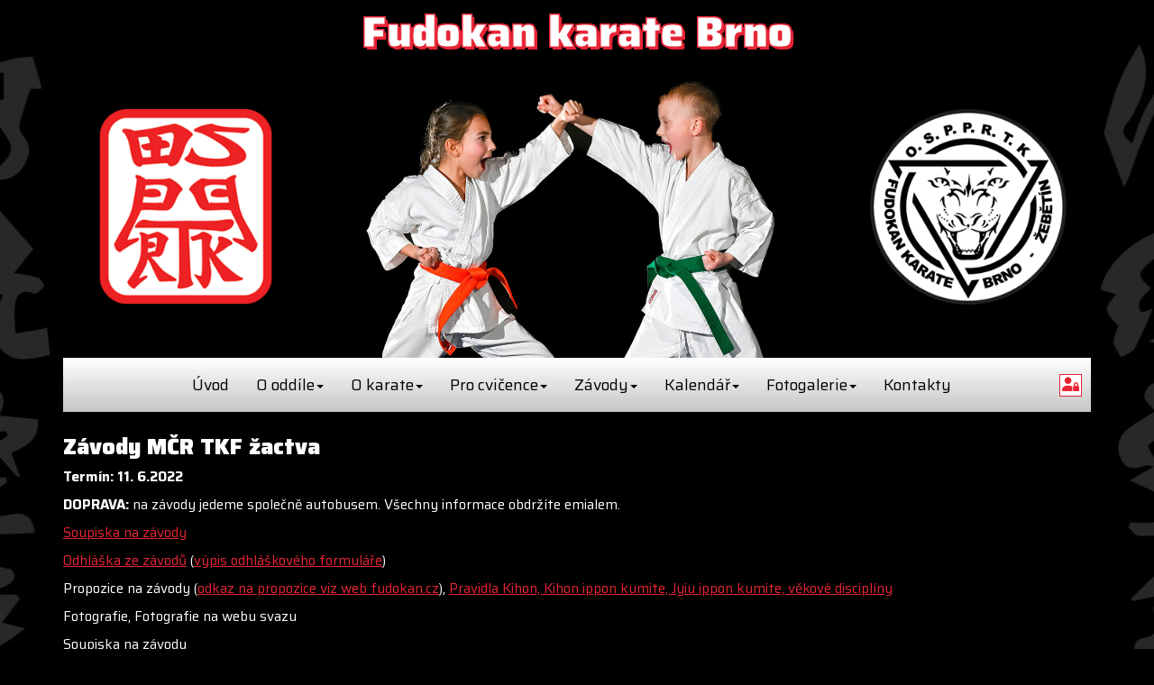

--- FILE ---
content_type: text/html; charset=UTF-8
request_url: https://www.ospprtk.cz/kalendar-2022/zavody-mcr-zactva-tkf-2022/
body_size: 6420
content:
<!DOCTYPE html>
<html lang="cs">
<head>

<meta name="google-site-verification" content="Gy6hWU41vjuF8bnfJrboiBcA8jflP0JnQUjIBM8moSw" />
	<meta charset="utf-8" />
	<meta http-equiv="X-UA-Compatible" content="IE=edge" />
	<meta name="viewport" content="width=device-width, initial-scale=1" />
	<!-- The above 3 meta tags *must* come first in the head; any other head content must come *after* these tags -->
	
	<meta name="Author" content="Občanský spolek pro podporu rozvoje tradičního karate" />
	<meta name="Copyright" content="(c) Občanský spolek pro podporu rozvoje tradičního karate" />
	<meta name="Owner" content="Občanský spolek pro podporu rozvoje tradičního karate" />
	<meta name="Robots" content="all" />
	<meta name="Abstract" content=" " />
	
	<meta name="description" content="Stránky Občanského spolku pro podporu rozvoje tradičního karate a oddílu Fudokan karate Brno." />

	<meta name="keywords" content="karate, Fudokan, Brno, Žebětín, tradiční karate, karate Fudokan" />

	<title>Fudokan karate Brno | Občanský spolek pro podporu tradičního karate | Závody MČR TKF žactva</title>

	<base href="https://www.ospprtk.cz/" />

	<link href="https://www.ospprtk.cz/css/bootstrap.css" rel="stylesheet">
	<link href="https://www.ospprtk.cz/css/jquery.bbslider.css" rel="stylesheet">
	<link href="https://www.ospprtk.cz/css/app.css?v=2.20" rel="stylesheet">
	<link href="https://www.ospprtk.cz/css/app_print.css?v=1.0" rel="stylesheet">
	<link rel="stylesheet" href="https://cdnjs.cloudflare.com/ajax/libs/font-awesome/6.5.1/css/all.min.css">

	<!-- HTML5 shim and Respond.js for IE8 support of HTML5 elements and media queries -->
	<!-- WARNING: Respond.js doesn't work if you view the page via file:// -->
	<!--[if lt IE 9]>
	  <script src="https://oss.maxcdn.com/html5shiv/3.7.2/html5shiv.min.js"></script>
	  <script src="https://oss.maxcdn.com/respond/1.4.2/respond.min.js"></script>
	<![endif]-->	
	
<!--	<link rel="shortcut icon" type="image/x-icon" href="https://www.ospprtk.cz/favicon.ico" />
-->

	<link rel="icon" type="image/png" sizes="192x192"  href="https://www.ospprtk.cz/android-icon-192x192.png">
	<link rel="icon" type="image/png" sizes="32x32" href="https://www.ospprtk.cz/favicon-32x32.png">
	<link rel="icon" type="image/png" sizes="96x96" href="https://www.ospprtk.cz/favicon-96x96.png">
	<link rel="icon" type="image/png" sizes="16x16" href="https://www.ospprtk.cz/favicon-16x16.png">
	

	<link rel="canonical" href="https://www.ospprtk.cz/kalendar-2022/zavody-mcr-zactva-tkf-2022/" />

<!--	<script src="https://www.ospprtk.cz/javascript/core/jquery/jquery-1.4.2.min.js"></script>	-->
	<script src="https://code.jquery.com/jquery-3.3.1.min.js"   integrity="sha256-FgpCb/KJQlLNfOu91ta32o/NMZxltwRo8QtmkMRdAu8="   crossorigin="anonymous"></script>
<!--	<script src="https://www.ospprtk.cz/javascript/slimbox2/slimbox2.js"></script>
	<link rel="stylesheet" href="https://www.ospprtk.cz/css/slimbox2.css" type="text/css" media="screen" />
-->
	<script src="js/bootstrap.min.js"></script>

	<script src="https://www.ospprtk.cz/javascript/core/func.js"></script>
	<script src="https://www.ospprtk.cz/javascript/init.js?root=https://www.ospprtk.cz/"></script>



<script>
(function($){
        $(document).ready(function(){
                $('ul.dropdown-menu [data-toggle=dropdown]').on('click', function(event) {
                        event.preventDefault();
                        event.stopPropagation();
                        $(this).parent().siblings().removeClass('open');
                        $(this).parent().toggleClass('open');
                });

		var
		  images = "#fader > div > img" // image selector
		, interval = 4000           // milliseconds between transitions
		, index = 0                 // starting index
		, count = $(images).length  // image count
		  // the transition loop
		, handle = setInterval(function() {
		    // fade out the current image
		    $(images + ":eq(" + index + ")").fadeOut('slow');
		    // get the next index, or cycle back to 0
		    if (++index === count) index = 0;
		    // fade in the next image
		    $(images + ":eq(" + index + ")").fadeIn('slow');
		  }
		  , interval
		)
		, stop = function(){
		    clearInterval(handle);
		};

        });
})(jQuery);
</script>




<script>
  (function(i,s,o,g,r,a,m){i['GoogleAnalyticsObject']=r;i[r]=i[r]||function(){
  (i[r].q=i[r].q||[]).push(arguments)},i[r].l=1*new Date();a=s.createElement(o),
  m=s.getElementsByTagName(o)[0];a.async=1;a.src=g;m.parentNode.insertBefore(a,m)
  })(window,document,'script','https://www.google-analytics.com/analytics.js','ga');

  ga('create', 'UA-45990619-1', 'auto');
  ga('send', 'pageview');

</script>


</head>
<body>

<!--<div id="fb-root"></div>
<script async defer crossorigin="anonymous" src="https://connect.facebook.net/en_GB/sdk.js#xfbml=1&version=v10.0" nonce="8oS063ah"></script>
-->
<div id="fb-root"></div>
<script async defer crossorigin="anonymous" src="https://connect.facebook.net/cs_CZ/sdk.js#xfbml=1&version=v19.0" nonce="WpgH0Dbq"></script>

<!-- ************************************************************ hlava ************************************************************ -->
<div class="container">
<div class="hlavicka">

			<div class="logo text-center">
				<a href="">
					<!--<img src="img/logo.png" alt="fudokan karate brno" /><span>oddíl tradičního karate</span>-->
				<h1>Fudokan karate Brno</h1>
				</a>
			</div>
<div class="flex-horizontal">
			<div class="logo-znak">
			<img class="znak1 hidden-xs" src="img/znak1.png" alt="znak OSPPRTK"/>
			</div>

			<div id="fader">
				<img src="img/hlavicka1.jpg" alt="Fudokan karate Brno">	<!-- workaround na size divu -->
				<div>
				<img src="img/hlavicka1.jpg" alt="Fudokan karate Brno">
				<img src="img/hlavicka2.jpg" alt="Fudokan karate Brno">
				<img src="img/hlavicka3.jpg" alt="Fudokan karate Brno">
				<img src="img/hlavicka4.jpg" alt="Fudokan karate Brno">
				<img src="img/hlavicka5.jpg" alt="Fudokan karate Brno">
				<img src="img/hlavicka7.jpg" alt="Fudokan karate Brno">
				</div>
			</div><!-- #fader --> 

			<div class="logo-znak">
			<img class="znak2 hidden-xs" src="img/znak2.png" alt="znak FKB"/>
			</div>
</div><!-- flex -->	

			<div class="navigace">
				<nav class="navbar navbar-default">
					<!-- Brand and toggle get grouped for better mobile display -->







<!--	*******	loginform	-->
<script>
function hideLogin() {
	$("#login-icon").toggleClass('active');
    var x = document.getElementById("loginbox");
    if (x.style.display === "none") {
        x.style.display = "block";
    } else {
        x.style.display = "none";
    }
}
</script>

	<!--<img id="login-icon" src="img/login_icon.png" onclick="hideLogin();" alt="ikona prihlaseni">-->
<i id="login-icon" class="fa-solid fa-user-lock" onclick="hideLogin();"></i>
	<div id="loginbox" style="display: none;">
				<form method="post" class="login" action="login">
				<fieldset>
				<!--	<legend>Login</legend>
					<label for="user_email_sidebar">E-mail</label><br> <input type="text" class="text" name="user_email" id="login_email_sidebar" value="" /><br /> -->
					<label for="login_email_sidebar">Jméno</label><br><input class="text" name="user_email" id="login_email_sidebar" value="" />
	
					<label for="login_pass_sidebar">Heslo</label><br><input type="password" class="text" name="user_pass" id="login_pass_sidebar" value="" /><br />
					<input type="submit" value="Login" style="margin-top: 4px;"/><br />
				</fieldset>
			</form>
	</div>
<!--	*******	loginform END	-->












					<div class="navbar-header">
						<button type="button" class="navbar-toggle collapsed" data-toggle="collapse" data-target="#bs-example-navbar-collapse-1" aria-expanded="false">
							<span class="sr-only">Toggle navigation</span>
							<span class="icon-bar"></span>
							<span class="icon-bar"></span>
							<span class="icon-bar"></span>
						</button>
					</div>

					<!-- Collect the nav links, forms, and other content for toggling -->
					<div class="collapse navbar-collapse" id="bs-example-navbar-collapse-1">
						<ul class="nav navbar-nav">
							<li><a rel="bookmark" href="" title="Úvodní strana">Úvod</a></li>
			
			<li class="dropdown"><a class="dropdown-toggle" data-toggle="dropdown" role="button" aria-haspopup="true" aria-expanded="false" rel="bookmark" href="https://www.ospprtk.cz/fudokan-karate-brno/"  title="O oddíle">O oddíle<span class="caret"></span></a><ul class="dropdown-menu"><li><a rel="bookmark" href="https://www.ospprtk.cz/fudokan-karate-brno/" title="Fudokan karate Brno">Fudokan karate Brno</a></li><li><a rel="bookmark" href="https://www.ospprtk.cz/treneri/" title="Trenéři">Trenéři</a></li><li><a rel="bookmark" href="https://www.ospprtk.cz/nase-akce/" title="Naše akce">Naše akce</a></li><li><a rel="bookmark" href="https://www.ospprtk.cz/podporuji-nas/" title="Podporují nás">Podporují nás</a></li><li class="dropdown-submenu"><a  class="dropdown-toggle" data-toggle="dropdown" role="button" aria-haspopup="true" aria-expanded="false rel="bookmark" href="#" title="OSPPRTK">OSPPRTK<span class="caret"></span></a><ul class="dropdown-menu"><li><a rel="bookmark" href="https://www.ospprtk.cz/o-obcanskem-sdruzeni/" title="O spolku">O spolku</a></li><li><a rel="bookmark" href="https://www.ospprtk.cz/stanovy/" title="Stanovy">Stanovy</a></li><li><a rel="bookmark" href="https://www.ospprtk.cz/organy-os/" title="Orgány OS">Orgány OS</a></li></ul></li></ul></li>
<li class="dropdown"><a class="dropdown-toggle" data-toggle="dropdown" role="button" aria-haspopup="true" aria-expanded="false" rel="bookmark" href="https://www.ospprtk.cz/o-karate-obecne/"  title="O karate">O karate<span class="caret"></span></a><ul class="dropdown-menu"><li><a rel="bookmark" href="https://www.ospprtk.cz/o-karate-obecne/" title="O karate obecně">O karate obecně</a></li><li><a rel="bookmark" href="https://www.ospprtk.cz/soutezni-discipliny-tradicniho-karate/" title="Soutěžní disciplíny tradičního karate">Soutěžní disciplíny tradičního karate</a></li></ul></li>
<li class="dropdown"><a class="dropdown-toggle" data-toggle="dropdown" role="button" aria-haspopup="true" aria-expanded="false" rel="bookmark" href="https://app.ospprtk.cz/"  title="Pro cvičence">Pro cvičence<span class="caret"></span></a><ul class="dropdown-menu"><li><a rel="bookmark" href="https://app.ospprtk.cz/" title="Appka">Appka</a></li><li><a rel="bookmark" href="https://www.ospprtk.cz/nabor/" title="Nábor">Nábor</a></li><li><a rel="bookmark" href="https://www.ospprtk.cz/rozpis-treninku/" title="Rozpis tréninků">Rozpis tréninků</a></li><li><a rel="bookmark" href="https://www.ospprtk.cz/soustredeni/" title="Soustředění">Soustředění</a></li><li><a rel="bookmark" href="https://www.ospprtk.cz/zkouskove-rady/" title="Zkouškové řády">Zkouškové řády</a></li><li><a rel="bookmark" href="https://www.ospprtk.cz/techniky/" title="Techniky">Techniky</a></li><li><a rel="bookmark" href="https://www.ospprtk.cz/odkazovnik/" title="Odkazovník">Odkazovník</a></li><li><a rel="bookmark" href="https://www.ospprtk.cz/burza/" title="Burza">Burza</a></li><li><a rel="bookmark" href="https://www.ospprtk.cz/pojisteni/" title="Pojistění">Pojistění</a></li><li><a rel="bookmark" href="https://www.ospprtk.cz/platby/" title="Platby">Platby</a></li><li><a rel="bookmark" href="https://www.ospprtk.cz/vyzvy-treneru/" title="Výzvy trenérů">Výzvy trenérů</a></li></ul></li>
<li class="dropdown"><a class="dropdown-toggle" data-toggle="dropdown" role="button" aria-haspopup="true" aria-expanded="false" rel="bookmark" href="https://www.ospprtk.cz/zavody-2026/"  title="Závody">Závody<span class="caret"></span></a><ul class="dropdown-menu"><li><a rel="bookmark" href="https://www.ospprtk.cz/zavody-2026/" title="Závody 2026">Závody 2026</a></li><li><a rel="bookmark" href="https://www.ospprtk.cz/zavody-2025/" title="Závody 2025">Závody 2025</a></li><li><a rel="bookmark" href="https://www.ospprtk.cz/zavody-2024/" title="Závody 2024">Závody 2024</a></li><li><a rel="bookmark" href="https://www.ospprtk.cz/zavody-2023/" title="Závody 2023">Závody 2023</a></li><li><a rel="bookmark" href="https://www.ospprtk.cz/zavody-2022/" title="Závody 2022">Závody 2022</a></li><li><a rel="bookmark" href="https://www.ospprtk.cz/zavody-2021/" title="Závody 2021">Závody 2021</a></li><li><a rel="bookmark" href="https://www.ospprtk.cz/zavody-2020/" title="Závody 2020">Závody 2020</a></li><li><a rel="bookmark" href="https://www.ospprtk.cz/zavody-2019/" title="Závody 2019">Závody 2019</a></li><li><a rel="bookmark" href="https://www.ospprtk.cz/zavody-2018/" title="Závody 2018">Závody 2018</a></li><li><a rel="bookmark" href="https://www.ospprtk.cz/zavody-2017/" title="Závody 2017">Závody 2017</a></li><li><a rel="bookmark" href="https://www.ospprtk.cz/zavody-2016/" title="Závody 2016">Závody 2016</a></li><li><a rel="bookmark" href="https://www.ospprtk.cz/zavody-2015/" title="Závody 2015">Závody 2015</a></li><li><a rel="bookmark" href="https://www.ospprtk.cz/zavody-2014/" title="Závody 2014">Závody 2014</a></li><li><a rel="bookmark" href="https://www.ospprtk.cz/zavody-2013/" title="Závody 2013">Závody 2013</a></li><li><a rel="bookmark" href="https://www.ospprtk.cz/zavody-2012-a-starsi/" title="Závody 2012 a starší">Závody 2012 a starší</a></li></ul></li>
<li class="dropdown"><a class="dropdown-toggle" data-toggle="dropdown" role="button" aria-haspopup="true" aria-expanded="false" rel="bookmark" href="https://www.ospprtk.cz/kalendar-2026/"  title="Kalendář">Kalendář<span class="caret"></span></a><ul class="dropdown-menu"><li><a rel="bookmark" href="https://www.ospprtk.cz/kalendar-2026/" title="Kalendář 2026">Kalendář 2026</a></li><li><a rel="bookmark" href="https://www.ospprtk.cz/kalendar-2025/" title="Kalendář 2025">Kalendář 2025</a></li><li><a rel="bookmark" href="https://www.ospprtk.cz/kalendar-2024/" title="Kalendář 2024">Kalendář 2024</a></li><li><a rel="bookmark" href="https://www.ospprtk.cz/kalendar-2023/" title="Kalendář 2023">Kalendář 2023</a></li><li><a rel="bookmark" href="https://www.ospprtk.cz/kalendar-2022/" title="Kalendář 2022">Kalendář 2022</a></li><li><a rel="bookmark" href="https://www.ospprtk.cz/kalendar-2021/" title="Kalendář 2021">Kalendář 2021</a></li><li><a rel="bookmark" href="https://www.ospprtk.cz/kalendar-2020/" title="Kalendář 2020">Kalendář 2020</a></li><li><a rel="bookmark" href="https://www.ospprtk.cz/kalendar-2019/" title="Kalendář 2019">Kalendář 2019</a></li><li><a rel="bookmark" href="https://www.ospprtk.cz/kalendar-2018/" title="Kalendář 2018">Kalendář 2018</a></li><li><a rel="bookmark" href="https://www.ospprtk.cz/kalendar-2017/" title="Kalendář 2017">Kalendář 2017</a></li><li><a rel="bookmark" href="https://www.ospprtk.cz/kalendar-2016/" title="Kalendář 2016">Kalendář 2016</a></li><li><a rel="bookmark" href="https://www.ospprtk.cz/kalendar-2015/" title="Kalendář 2015">Kalendář 2015</a></li><li><a rel="bookmark" href="https://www.ospprtk.cz/kalendar-2014/" title="Kalendář 2014">Kalendář 2014</a></li><li><a rel="bookmark" href="https://www.ospprtk.cz/kalendar-2013/" title="Kalendář 2013">Kalendář 2013</a></li><li><a rel="bookmark" href="https://www.ospprtk.cz/kalendar-2012/" title="Kalendář 2012">Kalendář 2012</a></li><li><a rel="bookmark" href="https://www.ospprtk.cz/kalendar-2011/" title="Kalendář 2011">Kalendář 2011</a></li></ul></li>
<li class="dropdown"><a class="dropdown-toggle" data-toggle="dropdown" role="button" aria-haspopup="true" aria-expanded="false" rel="bookmark" href="https://www.ospprtk.cz/fotogalerie-2025/"  title="Fotogalerie">Fotogalerie<span class="caret"></span></a><ul class="dropdown-menu"><li><a rel="bookmark" href="https://www.ospprtk.cz/fotogalerie-2025/" title="Fotogalerie 2025">Fotogalerie 2025</a></li><li><a rel="bookmark" href="https://www.ospprtk.cz/fotogalerie-2024/" title="Fotogalerie 2024">Fotogalerie 2024</a></li><li><a rel="bookmark" href="https://drive.google.com/drive/folders/10Bapabz703dUajtiCbIWJCkUzXfncIPq?usp=sharing" title="Starší fotogalerie ↪">Starší fotogalerie ↪</a></li></ul></li>
<li><a rel="bookmark" href="https://www.ospprtk.cz/kontakty/"  title="Kontakty">Kontakty</a></li>
					
						</ul>



					</div>


				</nav>
			</div>




</div>
<!-- ************************************************************ /hlava ************************************************************ -->



	<div class="detail obsah cerny">

	<h2>Závody MČR TKF žactva</h2>
	<p><strong>Termín: 11. 6.2022</strong></p>
<p><strong>DOPRAVA:</strong> na závody jedeme společně autobusem. Všechny informace obdržíte emialem.</p>
<p><a href="https://docs.google.com/spreadsheets/d/1_awdjdGEGxDyWCVwgc-J6nGCjCIkrSVnVAfSrUZ7xxg/edit?usp=sharing" target="_blank">Soupiska na závody</a></p>
<p><a href="https://docs.google.com/forms/d/e/1FAIpQLScqNU4AeBREMlMOFkO8RBvRbIagLmkl5DSRPsYd9F3N0Hy-IA/viewform" target="_blank">Odhláška ze závodů</a> <a href="https://docs.google.com/forms/d/e/1FAIpQLScqNU4AeBREMlMOFkO8RBvRbIagLmkl5DSRPsYd9F3N0Hy-IA/viewform" target="_blank"></a> (<a href="https://docs.google.com/spreadsheets/d/1MEuBkM-kINzSZHKIuX-iTWkLZAPR9mOBOQDQRZgZT78/edit?usp=sharing" target="_blank">výpis odhláškového formuláře</a>)</p>
<p>Propozice na závody (<a href="https://www.fudokan.cz/28-mcr-zactva" target="_blank">odkaz na propozice viz web fudokan.cz</a>), <a href="https://www.fudokan.cz/soutezni-discipliny-a-kategorie" target="_blank">Pravidla Kihon, Kihon ippon kumite, Jyiu ippon kumite, věkové disciplíny</a></p>
<p>Fotografie, Fotografie na webu svazu</p>
<p>Soupiska na závody</p>
<p><a href="doc/220611_vysledky-mcr-zactva.pdf" target="_blank">Výsledková listina</a> (<a href="file:///C:/Users/Martin/Downloads/2022%20V%C3%9DSLEDKY%2028.M%C4%8CR%20%C5%BDACTVA-1.pdf" target="_blank">odkaz na fudokan.cz</a>)</p>
<p>Celkové pořadí oddílů MČR žactva 2022</p>	
	</div>

﻿			<div class="paticka" style="clear: both;">
				<div class="row">
					<div class="col-sm-7 col-md-7 col-lg-7">
						<h4>Kde cvičíme / kontakty na trenéry</h4>
						<div class="row">
							<div class="col-sm-4 col-md-4 col-lg-4">
								<strong>Tělocvična:</strong><br/>
								ZŠ Otevřená<br/>
								Brno - Žebětín<br/>
								mob.: 777 675 262<br/><br/>
								<div class="block-social">
									<a class="ig" href="https://www.instagram.com/fudokan_karate_brno_zebetin" target="_blank">
										<svg width="23" height="23" viewBox="0 0 23 23" fill="none" xmlns="http://www.w3.org/2000/svg">
											<path d="M11.3681 6.1582C14.4443 6.1582 16.9834 8.69727 16.9834 11.7734C16.9834 14.8984 14.4443 17.3887 11.3681 17.3887C8.24313 17.3887 5.75289 14.8984 5.75289 11.7734C5.75289 8.69727 8.24313 6.1582 11.3681 6.1582ZM11.3681 15.4355C13.3701 15.4355 14.9814 13.8242 14.9814 11.7734C14.9814 9.77148 13.3701 8.16016 11.3681 8.16016C9.31735 8.16016 7.70602 9.77148 7.70602 11.7734C7.70602 13.8242 9.36618 15.4355 11.3681 15.4355ZM18.497 5.96289C18.497 6.69531 17.9111 7.28125 17.1787 7.28125C16.4463 7.28125 15.8603 6.69531 15.8603 5.96289C15.8603 5.23047 16.4463 4.64453 17.1787 4.64453C17.9111 4.64453 18.497 5.23047 18.497 5.96289ZM22.208 7.28125C22.3056 9.08789 22.3056 14.5078 22.208 16.3145C22.1103 18.0723 21.7197 19.5859 20.4502 20.9043C19.1806 22.1738 17.6181 22.5645 15.8603 22.6621C14.0537 22.7598 8.63375 22.7598 6.82711 22.6621C5.0693 22.5645 3.55563 22.1738 2.23727 20.9043C0.967738 19.5859 0.577113 18.0723 0.479457 16.3145C0.381801 14.5078 0.381801 9.08789 0.479457 7.28125C0.577113 5.52344 0.967738 3.96094 2.23727 2.69141C3.55563 1.42188 5.0693 1.03125 6.82711 0.933594C8.63375 0.835938 14.0537 0.835938 15.8603 0.933594C17.6181 1.03125 19.1806 1.42188 20.4502 2.69141C21.7197 3.96094 22.1103 5.52344 22.208 7.28125ZM19.8642 18.2188C20.4502 16.8027 20.3037 13.3848 20.3037 11.7734C20.3037 10.2109 20.4502 6.79297 19.8642 5.32812C19.4736 4.40039 18.7412 3.61914 17.8134 3.27734C16.3486 2.69141 12.9306 2.83789 11.3681 2.83789C9.7568 2.83789 6.33883 2.69141 4.92282 3.27734C3.94625 3.66797 3.21383 4.40039 2.82321 5.32812C2.23727 6.79297 2.38375 10.2109 2.38375 11.7734C2.38375 13.3848 2.23727 16.8027 2.82321 18.2188C3.21383 19.1953 3.94625 19.9277 4.92282 20.3184C6.33883 20.9043 9.7568 20.7578 11.3681 20.7578C12.9306 20.7578 16.3486 20.9043 17.8134 20.3184C18.7412 19.9277 19.5224 19.1953 19.8642 18.2188Z" fill="white" />
										</svg>
									</a>
									<a class="fb" href="https://www.facebook.com/fudokankaratebrno" target="_blank">
										<svg width="15" height="26" viewBox="0 0 15 26" fill="none" xmlns="http://www.w3.org/2000/svg">
											<path d="M13.1999 14.3359H9.53775V25.2734H4.65494V14.3359H0.65103V9.84375H4.65494V6.37695C4.65494 2.4707 6.99869 0.273438 10.5631 0.273438C12.2721 0.273438 14.0788 0.615234 14.0788 0.615234V4.47266H12.0768C10.1237 4.47266 9.53775 5.64453 9.53775 6.91406V9.84375H13.8835L13.1999 14.3359Z" fill="white" />
										</svg>
									</a>
								</div>

							</div>
							<div class="col-sm-8 col-md-8 col-lg-8">
								<strong>Kontakty na hlavní trenéry:</strong><br/>
								Mgr. Martin Staníček (4 DAN): 777 675 262<br/>
								<!--Mgr. Jitka Čihounková Ph.D. (3 DAN): 775 730 207<br/>-->
								Mgr. Václav Cetl (4 DAN): 732 757 236
								<a href="mailto:info@ospprtk.cz" class="dotazy">Své dotazy zasílejte na e-mailovou adresu info@ospprtk.cz</a><br/>
							</div>
						</div>
					</div>
					<div class="col-sm-5 col-md-5 col-lg-5">
						<div class="fb-page" data-href="https://www.facebook.com/fudokankaratebrno/" data-tabs="timeline" data-width="500" data-height="400" data-small-header="true" data-adapt-container-width="true" data-hide-cover="false" data-show-facepile="true"><blockquote cite="https://www.facebook.com/fudokankaratebrno/" class="fb-xfbml-parse-ignore"><a href="https://www.facebook.com/fudokankaratebrno/">Fudokan karate Brno</a></blockquote></div>
						</div>

					</div>
				</div>
			</div>
		</div>			


</body>
</html>


--- FILE ---
content_type: text/css
request_url: https://www.ospprtk.cz/css/app.css?v=2.20
body_size: 4509
content:
@import url('https://fonts.googleapis.com/css2?family=Saira:wght@400;700;900&display=swap');
@font-face {
	font-family: sevenmonkeysCS;
	/* deklarace fontu */
	src: url("SEVEMFBR_CS.ttf");
	/* propojenĂ­ na umĂ­stÄ›nĂ­ souboru */
}

:root {
	--red: #E72435;
	--white: #ffffff;
	--black: #000;
	--gray: #282828;
}

html {
	font-size: 16px;
}

body,
html {
	overflow-x: hidden;
}

body {
	background-color: var(--black);
	background-image: url('../img/bg.jpg');
	background-repeat: no-repeat;
	background-position: center top;
	font-family: 'Saira', sans-serif; 
	font-size: 0.95rem;
}

img {
	max-width: 100%;
}

a {
	color: var(--red);
	/*#ef2a19;*/
	text-decoration: underline solid var(--red);
	transition: text-decoration .25s ease;
}

a:hover {
	color: var(--red);
	text-decoration: underline solid transparent;
	transition: text-decoration .25s ease;
}

a:focus {
	color: var(--red);
}

.flex-horizontal {
	display: flex;
	align-items: center;
	justify-content: space-between
}

.detail P {
	text-align: justify;
}

.obsah P {
	text-align: justify;
}

.img-align-left {
	float: left;
	margin-right: 20px;
}

.img-align-right {
	float: right;
	margin-left: 20px;
}

.obsah>P IMG {
	margin: 0px 20px 0px 20px;
}

.obi-strip {
	margin-bottom: 6px;
}

.program {
	width: 100%;
	font-family: 'Saira', sans-serif;
}

.obsah {
	background-color: white;
	margin-bottom: 25px;
}

.obsah.cerny {
	background-color: black;
	color: white;
}

h1 {
	margin-top: 0px;
	margin-bottom: 25px;
}

h2 {
	margin-top: 15px;
}



P,
A {
	font-family: 'Saira', sans-serif;
}

H1,
H2,
H1 A,
H2 A {
	font-family: 'Saira', sans-serif;
	font-weight: 900;
	font-size: 1.55rem;
	color: white !important;
	text-decoration: none;
	transition: .3s;
}

H3,
H3 A {
	font-family: 'Saira', sans-serif;
	font-weight: 700;
	font-size: 1.3rem;
	color: white !important;
	text-decoration: none;
	transition: .3s;
}

H4,
H4 A {
	font-family: 'Saira', sans-serif;
	font-weight: 700;
	font-size: 1.1rem;
	color: white !important;
	text-decoration: none;
	transition: .3s;
}

H1 A:hover,
H2 A:hover,
H3 A:hover,
H4 A:hover {
	text-decoration: none;
	color: var(--red) !important;
	transition: .3s;
}

.paticka {
	background-color: var(--gray);
	color: white;
	padding: 25px 40px;
	font-size: 15px;
	line-height: 23px;
}

.paticka a {
	color: white;
}

.paticka h4 {
	font-size: 23px;
	margin-bottom: 30px;
	margin-top: 0;
	text-align: center;
}

.dotazy {
	display: block;
	padding: 5px 10px;
	text-decoration: none;
	background-color: #4f4f4f;
	text-align: center;
	transition: 0.3s;
	margin-top: 54px;
}

.dotazy:hover {
	background-color: #3b3b3b;
}


/*  --------- LOGO A hlavicka -----------------	*/

.logo {
	padding-top: 10px;
}

.logo H1 {
	font-size: 3rem;
	margin-bottom: 0px;
	-webkit-text-stroke: 1px var(--red);
   	color: white;
   	text-shadow:
	       3px 3px 0 var(--red),
	     -1px -1px 0 var(--red),  
	      1px -1px 0 var(--red),
	      -1px 1px 0 var(--red),
	       1px 1px 0 var(--red);
}

.logo a {
	text-decoration: none;
}

.logo-znak IMG {
	height: 80%;
	width: 80%;
	display: block;
	margin: auto;
}


.hlavicka {
	/*background-image: url('../img/hlavicka1.png');*/
	background-repeat: no-repeat;
	background-position: center bottom;
	margin-bottom: 3px;
	position: relative;
}

.hlavicka .akce {
	display: block;
	margin: auto;
	width: 150px;
	text-decoration: none;
	color: #bbb9ba;
	text-align: center;
	font-size: 15px;
}

.hlavicka .akce span {
	border-radius: 10px;
	color: white;
	display: block;
	padding: 10px;
	font-size: 25px;
	line-height: 31px;
	background: #ee2325;
	/* Old browsers */
	background: -moz-linear-gradient(top, #ee2325 1%, #af0002 100%);
	/* FF3.6-15 */
	background: -webkit-linear-gradient(top, #ee2325 1%, #af0002 100%);
	/* Chrome10-25,Safari5.1-6 */
	background: linear-gradient(to bottom, #ee2325 1%, #af0002 100%);
	/* W3C, IE10+, FF16+, Chrome26+, Opera12+, Safari7+ */
	filter: progid:DXImageTransform.Microsoft.gradient( startColorstr='#ee2325', endColorstr='#af0002', GradientType=0);
	/* IE6-9 */
	margin-bottom: 5px;
}

.hlavicka .akce:hover span {
	background: -moz-linear-gradient(top, #af0002 1%, #ee2325 100%);
	/* FF3.6-15 */
	background: -webkit-linear-gradient(top, #af0002 1%, #ee2325 100%);
	/* Chrome10-25,Safari5.1-6 */
	background: linear-gradient(to bottom, #af0002 1%, #ee2325 100%);
	/* W3C, IE10+, FF16+, Chrome26+, Opera12+, Safari7+ */
	filter: progid:DXImageTransform.Microsoft.gradient( startColorstr='#af0002', endColorstr='#ee2325', GradientType=0);
	/* IE6-9 */
}

.hlavicka .akce span strong {
	display: block;
}


/*  --------- MENU -----------------	*/

.navbar-default {
	padding: 27px 25px;
	margin-bottom: 25px;
	border-radius: 0px;
	border: 0px;
	background: rgb(255, 255, 255);
	/* Old browsers */
	background: -moz-linear-gradient(top, rgba(255, 255, 255, 1) 0%, rgba(198, 198, 198, 1) 100%);
	/* FF3.6-15 */
	background: -webkit-linear-gradient(top, rgba(255, 255, 255, 1) 0%, rgba(198, 198, 198, 1) 100%);
	/* Chrome10-25,Safari5.1-6 */
	background: linear-gradient(to bottom, rgba(255, 255, 255, 1) 0%, rgba(198, 198, 198, 1) 100%);
	/* W3C, IE10+, FF16+, Chrome26+, Opera12+, Safari7+ */
	filter: progid:DXImageTransform.Microsoft.gradient( startColorstr='#ffffff', endColorstr='#c6c6c6', GradientType=0);
	/* IE6-9 */
}

.navbar-default .navbar-nav>.active>a,
.navbar-default .navbar-nav>.active>a:focus,
.navbar-default .navbar-nav>.active>a:hover {
	background-color: transparent;
	text-decoration: underline;
	color: black;
}

.navbar-default .navbar-nav>li>a {
	color: black;
	font-size: 1.1rem;
	padding: 0 14px;
	/*border-right: 1px solid black;*/
	text-decoration: none;
}

.dropdown-menu>li>a {
	text-decoration: none;
}

.navbar-default .navbar-nav>li:last-child>a {
	border: none;
}

.navbar-default .navbar-nav>li>a:hover {
	color: black;
	text-decoration: underline;
}

.navbar-default .navbar-toggle {
	border-color: black;
	margin-top: 7px;
}

.navbar-default .navbar-toggle .icon-bar {
	background-color: black;
}

.navbar-default {
	padding: 20px 15px;
	padding: 0px 15px 0px 15px;
}

.navbar-collapse {
	padding-right: 0px;
	padding-left: 0px;
}

.navbar-default .navbar-nav>li>a {
	padding: 0 15px;
}

.navbar-toggle {
	margin-top: 0px;
	margin-bottom: 0px;
	margin-right: 60px;
}

.dropdown-submenu {
	position: relative;
}

.dropdown-submenu .dropdown-menu {
	top: 0;
	left: 100%;
	margin-top: -1px;
}



/*  --------- NOVINKY A KALENDAR -----------------	*/

.kalendar-novinky P {
	display: inline;
}

.kalendar-tabulka {
	border: none;
}

.kalendar-tabulka TD{
	border: none;
	padding: 2px;
	vertical-align: top;
}

.kalendar-tabulka TD:first-child {
	width: 100px;
}

.kalendar-tabulka TD a{
	color: var(--red);
	text-decoration: underline solid transparent;
	transition: text-decoration 0.3s;
}

.kalendar-tabulka TD a:hover{
	text-decoration: underline solid var(--red);
	transition: text-decoration 0.3s;
}

.homepage-novinky {
	width: calc(100% - 400px);
}

.homepage-boxiky-vpravo {
	width: 400px;
	margin-top: 53px;
	float: right;
}

.novinky {
	padding: 15px;
	float: right;
	width: 300px;
	margin-left: 20px;
	background: rgb(255, 255, 255);
	/* Old browsers */
	background: -moz-linear-gradient(top, rgba(255, 255, 255, 1) 0%, rgba(198, 198, 198, 1) 100%);
	/* FF3.6-15 */
	background: -webkit-linear-gradient(top, rgba(255, 255, 255, 1) 0%, rgba(198, 198, 198, 1) 100%);
	/* Chrome10-25,Safari5.1-6 */
	background: linear-gradient(to bottom, rgba(255, 255, 255, 1) 0%, rgba(198, 198, 198, 1) 100%);
	/* W3C, IE10+, FF16+, Chrome26+, Opera12+, Safari7+ */
	filter: progid:DXImageTransform.Microsoft.gradient( startColorstr='#ffffff', endColorstr='#c6c6c6', GradientType=0);
	/* IE6-9 */
}

.novinky>.item>A {
	float: right;
	font-size: 0.8em;
	margin-top: -10px;
}

.novinka {
	border-left: 15px solid #282828;
	margin-bottom: 20px;
	padding: 20px;
	padding-top: 2px;
	background: rgb(52, 52, 52);
	background: linear-gradient(90deg, rgba(52, 52, 52, 1) 0%, rgba(0, 0, 0, 0) 100%);
	overflow: hidden;
}

.novinka IMG {
	padding-top: 20px;
}

.novinka-datum {
	display: block;
	margin: 2px 0 10px;
	font-size: 90%;
}

.kalendar-novinky {
	border-left: 20px solid black;
	border-bottom: 20px solid black;
	width: 100%;
	awidth: 380px;
}

.kalendar-novinky H1 {
	color: var(--red) !important;
}



/*  --------- LOGINBOX -----------------	*/

#login-icon {
	cursor:pointer;
	width: 25px;
	height: 25px;
	padding: 3px 2px 3px 2px;
	background: white;
	color: var(--red);
	border: 1px solid var(--red);
	top: 18px;
	right: 10px;
	position: absolute;
	
}

#login-icon.active {
	color: white;
	background: var(--red);
}

#loginbox {
	border: 1px solid gray;
	width: 195px;
	padding-left: 8px;
	padding-top: 6px;
	padding-bottom: 8px;
	background: #ccc;
	position: absolute;
	right: 10px;
	z-index: 666;
	margin-top: 50px;
}

#loginbox legend {
	font-size: 1em;
	margin-bottom: 4px;
}

#loginbox label {
	font-size: .8em;
}

#loginbox input {
	width: 178px;
}


/*  --------- UKAZKY -----------------	*/

.ukazky img {
	border: 1px solid #e0e0e0;
	transition: 0.3s;
	margin-bottom: 15px;
	border-bottom: none;
	margin-bottom: 0px;
}

.ukazky img:hover {
	opacity: 0.8;
}

.ukazky DIV DIV {
	margin: auto;
	margin-bottom: 15px;
	width: 281px;
	height: 37px;
	background-color: #ed2225;
	border: 1px solid white;
	border-top: none;
	max-width: 100%;
	color: white;
	font-family: sevenmonkeysCS;
	/* pouĹľitĂ­ jmĂ©na ve strĂˇnce */
	font-size: 25px;
}

.ukazky DIV {
	position: relative;
	min-height: 1px;
	padding-right: 5px;
	padding-left: 5px;
	float: left;
}

.ukazky H3 {
	margin: auto;
	margin-bottom: 15px;
	padding-top: 5px;
	width: 281px;
	height: 37px;
	background-color: #ed2225;
	border: 1px solid white;
	border-top: none;
	max-width: 100%;
	color: white;
	font-family: 'Saira', sans-serif;
	/* pouĹľitĂ­ jmĂ©na ve strĂˇnce */
	font-size: 25px;
}


/*  --------- TABULKY A ROZPIS -----------------	*/

TABLE a {
	color: white;
}

.tabulka-minulost {
	background: #282828;
}

TABLE,
TH,
TD {
	border: 1px solid white;
}

TD, TH {
	padding: 10px;
}

#rozpis-div {
	overflow-x: auto;
}

.rozpis {
	border-collapse: collapse;
	color: black;
}

.rozpis A {
	text-decoration: none;
	color: black;
}

.rozpis TD {
	border: 1px solid gray;
}

.rozpis TH {
	color: white;
}

.rozpis {
	border: 2px solid white;
}

.rozpis-border-top {
	border-top: 2px solid white;
}

.rozpis-border-bottom {
	border-bottom: 2px solid white;
}

.rozpis-sudy {
	background: #202020;
}

.rozpis-lichy {
	background: #303030;
}



#fader {
	position: relative;
	z-index: -2;
	max-width: 500px;
}

#fader > img {
	display: block;
	margin: auto;
	opacity: 0;
}

#fader > div > img {
	position: absolute;
	left: 0;
	right: 0;
	margin: 0 auto;
	top: 0;
	display: none;
}

#fader > div > img:first-child {
	display: block;
}



@media (max-width: 1199px) {
	.navbar-default {
		/*padding: 20px 0px;*/
	}
	.navbar-default .navbar-nav>li>a {
		/*font-size: 15px;*/
		/*padding: 0 11px;*/
	}
	.dotazy {
		margin-top: 34px;
	}
}

@media (min-width: 992px) {
	.navbar-nav {
		margin: auto;
		width: 99%;
		display: flex;
		justify-content: center;
	}
	.navbar-nav > LI A {
		height: 100%;
	}

	.navbar-nav > LI:hover {
		background: var(--red);
		transition: .5s;
		color: white;
	}

	.navbar-nav > LI:hover > A {
		color: white;
	}

	.navbar-nav > LI:hover > A:hover {
		color: white;
		text-decoration: none;
	}

	.navbar-nav > LI > A {
		padding-top: 20px !important;
		padding-bottom: 20px !important;
		transition: .5s;
	}

	.dropdown-menu > li > a, .dropdown-menu > li > a {
		transition: .5s;

	}
	.dropdown-menu > li > a:hover {
		background: var(--red);
		transition: .5s;
		color: white;
	}
	.dropdown-menu > .open > A {
		background: var(--red) !important;
		transition: .5s !important;
		color: white !important;
	}
	.navbar-nav > .show > A {
		background: var(--red) !important;
		transition: .5s !important;
		color: white !important;
	}
	
}

@media (max-width: 991px) {
	.navbar-default {
		padding: 0px;
	}
	.navbar-default .navbar-nav>li>a {
		/*padding: 5px 15px;*/
		border-right: 0px;
	}
	.navbar-default .navbar-nav .open .dropdown-menu > li > a {
		margin-left: 15px;
	}
	.navbar-default .navbar-nav>li>a {
		padding: 3px 20px;
	}
	.homepage-novinky {
		clear: both;
		width: 100%;
	}
	.homepage-boxiky-vpravo {
		margin-top: 20px;
		width: 100%;
	}
	.kalendar-novinky {
		border-left: none;
	}
	#login-icon {
		position: absolute;
		top: 8px;
		cursor:pointer;
		width: 32px;
		height: 32px;
		text-align: center;
	}
	#login-icon:before {
		vertical-align: sub;
	}		
	
	.rozpis TH {
		min-width: 100px;
	}
}

@media (min-width: 768px) {
	.boxik-1 {
		width: 100%;
	}
	.boxik-2 {
		width: 50%;
	}
	.boxik-3 {
		width: 33.33%;
	}
	.boxik-4 {
		width: 25%;
	}
	.boxik-5 {
		width: 20%;
	}
	.boxik-6 {
		width: 16.66%;
	}
	.boxik-7 {
		width: 14.28%;
	}
	.boxik-8 {
		width: 12.5%;
	}
	.boxik-9 {
		width: 11.11%;
	}
	.boxik-10 {
		width: 10%;
	}
	.boxik-11 {
		width: 9.09%;
	}
	.boxik-12 {
		width: 8.33%;
	}
}

@media (max-width: 768px) {
	.novinky {
		margin: auto;
		margin-bottom: 25px;
		float: none;
	}
	.ukazky DIV {
		float: none !important;
		margin: auto;
	}
}




/*	SOBANOVA UPGRADOVANA STRANKA TRENERU	*/

h1.bigger-h1 {text-align:center;font-size:40px;padding:20px 0 40px;font-weight:600;}
			h2.bigger-h2 {text-align:center;font-size:30px;padding:0px 0 40px;font-weight:600;}
		


			.person-list {display:flex;flex-wrap:wrap;justify-content:center;}
			
			
			
			.person {display:flex;margin:0 0 100px 0;position:relative;align-items:center;flex:1 0 100%;}
			
			.person-img {flex:0 0 30%;margin-right:30px;}
			.person-img img {display:block;margin:0;}
			.person-img img.smaller {width:80%;margin:0 auto;}
			
			.person-text {flex:1 1 auto;}
			.person-text p {padding:0;margin:0;}
			.person-text small {font-size:12px;letter-spacing:0.015em;opacity:0.65;}
			.person-text span {display:inline-block;padding-top:2px;}
			.person-text .pos {font-size:110%;margin:1.5em 0 2em 0;}

			.person-text .person-box {color:#cdcdcd;display:flex;flex-wrap:wrap;}
			.person-text .person-box:not(:last-child) {padding-bottom:2em;}
			.person-text .person-box h4 {width:100%;display:block;font-size:110%;margin:0;padding-bottom:10px;}
			.person-text .person-box .col {width:calc(50% - 20px);margin-right:40px;}
			.person-text .person-box .col:last-child {margin-right:0;}
			.person-text .person-box .col:first-child:last-child {margin-right:0;width:100%;}
			.person-text .person-box .col h4 {font-weight:normal;font-size:100%;padding-bottom:7px;}
			.person-text .person-box .col h4:last-child {padding-top:7px;}

			@media (max-width: 640px) {
				.person {margin:0 auto 50px auto;max-width:440px;display:block;}
				.person-img {width:100%;flex-basis:auto;margiN:0 0 30px 0;}¨
				.person-text  {width:100%;}
				.person-text h2 {text-align:center;}
				.person-text .stv {text-align:center;font-size:110%;padding-bottom:10px;}
			}
			
			@media (max-width: 440px) {
				.person-text .person-box {font-size:90%;}
				.person-text .person-box h4 {font-size:100%;}
				.person-text .person-box .col {width:calc(50% - 10px);margin-right:20px;}
			}

			@media (max-width: 360px) {
				.person-text .person-box .col {margin-right:0;width:100%;}
				.person-text .person-box .col + .col {padding-top:2em;}
			}
			

			
			.person-list-thirds {display:flex;flex-wrap:wrap;justify-content:center;}

			.person-third {position:relative;margin:0 30px 60px 0;}
			.person-third:last-child {margin-right:0;}

			.person-third .person-img {align-items:center;}
			.person-third .person-img img {margin-bottom:3em;}
			.person-third .person-text {text-aligN:center;}
			.person-third .person-text .pos {font-size:100%;}
			.person-third .person-text .pos:last-child {margin-bottom:0;}

			.person-third .person-text .pos.medals-title {margin-bottom:0em;}
			.person-third .person-text .pos.medals {font-size:90%;letter-spacing:0.015em;}

			@media (min-width: 841px) {
				.person-third {flex:0 1 calc( (100% / 3) - ((30px * 2) / 3) );}  /* pocet sloupcu / ((prava mezera * pocet mezer - 1) / pocet sloupcu) == univerzalni sloupcovani bez gridu */
				.person-third:nth-child(3n) {margin-right:0;}
			}

			@media (min-width: 441px) and (max-width: 840px) {
				.person-third {flex:0 1 calc( (100% / 2) - ((30px * 1) / 2) );}
				.person-third:nth-child(2n) {margin-right:0;}
			}

			@media (max-width: 440px) {
				.person-third {margin:0 0 30px 0;}
			}

.red {
	color: var(--red) !important;
}

.fotogalerie-dlazdice {
	display: flex;
	flex-wrap: wrap;
	justify-content: space-between;
}

.fotogalerie-dlazdice P {
	height: 150px;
	border: 1px solid gray;
	margin: 20px;
	min-width: 150px;
	max-width: 250px;
}

.fotogalerie-dlazdice A {
	height: 100%;
	text-decoration: none;
	display: flex;
	width: 100%;
	padding: 10px;
	text-align: center;
	align-items: center;
}

.fotogalerie-dlazdice A:hover {
	background: var(--red);
	transition: background .2s ease;
	color: white;
	transition: color .2s ease;
}


/* FOTOGALERIE */

.gallery-new-list {
	display:grid;
	grid-template-columns:repeat(3, 1fr);column-gap:25px;row-gap:25px; 
}

@media (max-width: 1020px) {	
	.gallery-new-list {
		grid-template-columns:repeat(2, 1fr);
	}
}

@media (max-width: 480px) {	
	.gallery-new-list {
		grid-template-columns:repeat(1, 1fr);
	}
}

.gallery-new-list p {
	margin:0;padding:0;text-align:left;height:240px;
	transition:border 0.2s ease-out;
	border:1px solid #8c8c8c;position:relative;
}

.gallery-new-list p img {
	transition:opacity 0.25s ease-out;opacity:0.8;
	width:100%;max-width:none;height:100%;object-fit:cover;
}

.gallery-new-list p a {
	color:white;
}

.gallery-new-list p strong,
.gallery-new-list p b {
	transition:all 0.2s ease-out;
	position:absolute;bottom:0;left:0;right:0;z-index:2;
	padding:15px 20px;background:rgba(236,33,36,0.9);
	line-height:1.25;font-weight:600;font-size:18px;
}

.gallery-new-list p:hover {
	border-color:#cdcdcd;
}

.gallery-new-list p:hover strong,
.gallery-new-list p:hover b {
	background:rgba(236,33,36,1);
}

.gallery-new-list p:hover img {
	opacity:1;
}

/* FOTOGALERIE KONEC */


.block-social {display:flex;align-items:center;padding:20px 0;gap:10px;}

@media (max-width:770px) {
	.block-social {padding:0 0 25px 0;}
}

.block-social a {display:flex;align-items:center;justify-content:center;text-decoration:none;width:30px;height:30px;}
.block-social a.fb {height:25px;}
.block-social a svg {max-width:none;width:100%;height:100%;object-fit:cover;display:block;}
.block-social a svg path {transition:all 0.3s ease;}
.block-social a:hover svg path {fill:#b3b3b3;}


--- FILE ---
content_type: text/css
request_url: https://www.ospprtk.cz/css/app_print.css?v=1.0
body_size: 1390
content:
@media print {

body {
	background-color: white;
	background-image: url('../img/bg.jpg');
}

a {
	color: var(--red);
}

a:hover {
	color: var(--red);
}

a:focus {
	color: var(--red);
}

.obsah {
	background-color: white;
	margin-bottom: 25px;
}

.obsah.cerny {
	background-color: white;
	color: black;
}

H1,
H2,
H1 A,
H2 A {
	font-family: 'Saira', sans-serif;
	font-weight: 900;
	font-size: 1.55rem;
	color: black !important;
	text-decoration: none;
	transition: .3s;
}

H3,
H3 A {
	font-family: 'Saira', sans-serif;
	font-weight: 700;
	font-size: 1.3rem;
	color: black !important;
	text-decoration: none;
	transition: .3s;
}

H4,
H4 A {
	font-family: 'Saira', sans-serif;
	font-weight: 700;
	font-size: 1.1rem;
	color: black !important;
	text-decoration: none;
	transition: .3s;
}

H1 A:hover,
H2 A:hover,
H3 A:hover,
H4 A:hover {
	text-decoration: none;
	color: var(--red) !important;
	transition: .3s;
}

.paticka {
	background-color: lightgray;
	color: black;
}

.paticka a {
	color: black;
}


.dotazy {
	display: block;
	padding: 5px 10px;
	text-decoration: none;
	background-color: #4f4f4f;
	text-align: center;
	transition: 0.3s;
	margin-top: 54px;
}

.dotazy:hover {
	background-color: #3b3b3b;
}


/*  --------- LOGO A hlavicka -----------------	*/

.logo H1 {
	-webkit-text-stroke: 1px var(--red);
   	color: black;
   	text-shadow:
	       3px 3px 0 var(--red),
	     -1px -1px 0 var(--red),  
	      1px -1px 0 var(--red),
	      -1px 1px 0 var(--red),
	       1px 1px 0 var(--red);
}


.hlavicka .akce {
	color: #bbb9ba;
}

.hlavicka .akce span {
	color: white;
	background: #ee2325;
	/* Old browsers */
	background: -moz-linear-gradient(top, #ee2325 1%, #af0002 100%);
	/* FF3.6-15 */
	background: -webkit-linear-gradient(top, #ee2325 1%, #af0002 100%);
	/* Chrome10-25,Safari5.1-6 */
	background: linear-gradient(to bottom, #ee2325 1%, #af0002 100%);
	/* W3C, IE10+, FF16+, Chrome26+, Opera12+, Safari7+ */
	filter: progid:DXImageTransform.Microsoft.gradient( startColorstr='#ee2325', endColorstr='#af0002', GradientType=0);
	/* IE6-9 */
}

.hlavicka .akce:hover span {
	background: -moz-linear-gradient(top, #af0002 1%, #ee2325 100%);
	/* FF3.6-15 */
	background: -webkit-linear-gradient(top, #af0002 1%, #ee2325 100%);
	/* Chrome10-25,Safari5.1-6 */
	background: linear-gradient(to bottom, #af0002 1%, #ee2325 100%);
	/* W3C, IE10+, FF16+, Chrome26+, Opera12+, Safari7+ */
	filter: progid:DXImageTransform.Microsoft.gradient( startColorstr='#af0002', endColorstr='#ee2325', GradientType=0);
	/* IE6-9 */
}

/*  --------- MENU -----------------	*/

.navbar-default {
	background: rgb(255, 255, 255);
	/* Old browsers */
	background: -moz-linear-gradient(top, rgba(255, 255, 255, 1) 0%, rgba(198, 198, 198, 1) 100%);
	/* FF3.6-15 */
	background: -webkit-linear-gradient(top, rgba(255, 255, 255, 1) 0%, rgba(198, 198, 198, 1) 100%);
	/* Chrome10-25,Safari5.1-6 */
	background: linear-gradient(to bottom, rgba(255, 255, 255, 1) 0%, rgba(198, 198, 198, 1) 100%);
	/* W3C, IE10+, FF16+, Chrome26+, Opera12+, Safari7+ */
	filter: progid:DXImageTransform.Microsoft.gradient( startColorstr='#ffffff', endColorstr='#c6c6c6', GradientType=0);
	/* IE6-9 */
}

.navbar-default .navbar-nav>.active>a,
.navbar-default .navbar-nav>.active>a:focus,
.navbar-default .navbar-nav>.active>a:hover {
	background-color: transparent;
	text-decoration: underline;
	color: black;
}

.navbar-default .navbar-nav>li>a {
	color: black;
	font-size: 1.1rem;
	padding: 0 14px;
	/*border-right: 1px solid black;*/
	text-decoration: none;
}

.navbar-default .navbar-nav>li>a:hover {
	color: black;
	text-decoration: underline;
}

.navbar-default .navbar-toggle {
	border-color: black;
	margin-top: 7px;
}

.navbar-default .navbar-toggle .icon-bar {
	background-color: black;
}


/*  --------- NOVINKY A KALENDAR -----------------	*/


.kalendar-tabulka TD a{
	color: var(--red);
}


.novinky {
	background: rgb(255, 255, 255);
	/* Old browsers */
	background: -moz-linear-gradient(top, rgba(255, 255, 255, 1) 0%, rgba(198, 198, 198, 1) 100%);
	/* FF3.6-15 */
	background: -webkit-linear-gradient(top, rgba(255, 255, 255, 1) 0%, rgba(198, 198, 198, 1) 100%);
	/* Chrome10-25,Safari5.1-6 */
	background: linear-gradient(to bottom, rgba(255, 255, 255, 1) 0%, rgba(198, 198, 198, 1) 100%);
	/* W3C, IE10+, FF16+, Chrome26+, Opera12+, Safari7+ */
	filter: progid:DXImageTransform.Microsoft.gradient( startColorstr='#ffffff', endColorstr='#c6c6c6', GradientType=0);
	/* IE6-9 */
}


.novinka {
	background: rgb(52, 52, 52);
	background: linear-gradient(90deg, rgba(52, 52, 52, 1) 0%, rgba(0, 0, 0, 0) 100%);
}


.kalendar-novinky H1 {
	color: var(--red) !important;
}



/*  --------- LOGINBOX -----------------	*/

#login-icon {
	background: white;
	color: var(--red);
	border: 1px solid var(--red);
	
}

#login-icon.active {
	color: white;
	background: var(--red);
}


/*  --------- UKAZKY -----------------	*/
.ukazky DIV DIV {
	background-color: #ed2225;
	border: 1px solid white;
	color: white;
}

.ukazky H3 {
	background-color: #ed2225;
	border: 1px solid white;
	color: white;
}


/*  --------- TABULKY A ROZPIS -----------------	*/

TABLE a {
	color: black;
}

.tabulka-minulost {
	background: #282828;
}

TABLE,
TH,
TD {
	border: 1px solid black;
}

.rozpis TD {
	border: 1px solid gray;
}

.rozpis {
	border: 2px solid white;
}

.rozpis-border-top {
	border-top: 2px solid white;
}

.rozpis-border-bottom {
	border-bottom: 2px solid white;
}

.rozpis-sudy {
	background: #202020;
}

.rozpis-lichy {
	background: #303030;
}



/*	SOBANOVA UPGRADOVANA STRANKA TRENERU	*/


			.person-text .person-box {color:#cdcdcd;display:flex;flex-wrap:wrap;}


.red {
	color: var(--red) !important;
}

}


--- FILE ---
content_type: text/javascript
request_url: https://www.ospprtk.cz/javascript/init.js?root=https://www.ospprtk.cz/
body_size: 413
content:
$(document).ready(function() {
	try {
		/**
		 * logovani fulltextu
		 * na form		 
		 **/
		if (element('input[name="q"]')){
			$('input[name="q"]').parent().submit(function(){
				var action = $(this).attr('action');
				var val = $('input[name="q"]').val();
				var href = (getParams('init.js').root);
				
				$.ajax({
					type : 'POST',
					url  : href+'ajax/logfulltext/',
					data : {
						q : val
					},
					success : function(){
						window.location.href = action+'?q='+val;
					},
					error : function() {
						window.location.href = action+'?q='+val;
					}
				});
				
				return false;
			});
		}
	} catch (err){
		if (typeof console != 'undefined' && !isIE()){
			console.log(getException(err));
		} else {
			throw new Error(getException(err));
		}
	}
});

--- FILE ---
content_type: text/javascript
request_url: https://www.ospprtk.cz/javascript/core/func.js
body_size: 7213
content:
/**
 * ~ func.js
 * *** hyper knihovna ***
 * *** soubor muzete libovolne modifikovat a sirit dal, jen prosim ponechte v kodu tuto hlavicku ***
 * @copyright 2010 Michal Sobola <msobola@seznam.cz> Luke Skywalker a Fox Mulder
 * @license http://www.gnu.org/copyleft/lesser.html GNU Lesser General Public License
 * @revision 2010-11-30
 * @version 1.3.2
 **/

/**
 * ~ funkce
 * + validace formulare
 * + naklikavatko formularovych prvku
 * + ajaxove odeslilani formulare
 * + jednoduche zalozky
 * + prace s getem a cookies
 * + detekce IE
 * + ekvivalenty php funkci : strip_tags, trim, in_array
 * + rozpoznavac skriptu volanych pres parametr
 * + funkce createOverLayer a destroyOverLayer
 * + hyperslider
 **/

/**
 * ~ changelog from 1.0
 * 1.0.1 - osetrena mozna absence objektu console
 *       - cele obaleno do try / catch
 *       - funkce pouzity v catch umisteny mimo try
 * 1.1.0 - pridano rozpoznavani parametru (main.php?param=value&param2=value2)
 * 1.1.1 - zalozkam pridano opacity pro hezci efekt
 * 1.2.0 - upraven InputHandler, zapomnel generovat IDcka
 * 1.2.1 - pro zalozky upraveno tak, aby kdyz je _cfg.activeTab null, tak to nezobrazilo defaultne nic
 *       - fixed bug s _cfg.activeNo
 * 1.2.2 - pridano rozliseni okna + centrovani objektu
 * 1.2.3 - pridana nova trida Overlayer
 *       - odstraneno to zbytecne testovani na typeof u funkci
 * 1.3.0 - pridan slider
 * 1.3.1 - fixed bug u ajaxoveho ukladani formu
 * 1.3.2 - fixed bug u multiimage 
 **/

function getException(error){
	output = '';
	for (i in error){
		output += error[i]+'\n';
	}
	return output;
}

function isIE(no){
	return ((navigator.appVersion).indexOf('MSIE '+(no ? no : '')) != -1);
}

try {
	if (typeof jQuery == 'undefined'){
		throw new Error('Missing jQuery!');
	}

	function element(pointer){
		return ($(pointer).attr('tagName') !== undefined);
	}

	function get(param){
		if (param){
			var hash = (param.replace(/^(.*)#/, '')).replace(/(&amp;)/, '&');
		} else {
			var hash = document.location.hash.replace(/^(.*)#/, '');
		}
		var get = {};
		if (hash){
			hash = hash.split('&');
			for (i = 0; i < hash.length; i++){
				hash[i] = (hash[i]).split('=');
				get[hash[i][0]] = (hash[i][1] ? hash[i][1] : null);
			}
		}
		return get;
	}

	function getCookie(name){
		replace = new RegExp(name+"=[^;]+", "i");
		if (document.cookie.match(replace)){
			return document.cookie.match(replace)[0].split("=")[1]
		}
		return null;
	}

	function setCookie(name, value){
		expires = new Date();
		expires_str = expires.setDate(expires.getDate()+parseInt(365));
		document.cookie = name+"="+value+"; expires="+expires.toGMTString()+"; path=/";
	}

	function in_array(needle, haystack){  
		for (i in haystack){
			if (needle == haystack[i]){
				return true;
			}
		}
		return false;  
	}

	function trim(arg){
		return (arg || '').replace(/^\s+|\s+$/g, '');
	}

	function strip_tags(html){
		if (arguments.length < 3){
			html = html.replace(/<\/?(?!\!)[^>]*>/gi, '');
		} else {
			allowed = arguments[1];
			specified = eval("["+arguments[2]+"]");
			if (allowed){
				regex='</?(?!('+specified.join('|')+'))\b[^>]*>';
				html = html.replace(new RegExp(regex, 'gi'), '');
			} else {
				regex = '</?('+specified.join('|')+')\b[^>]*>';
				html=html.replace(new RegExp(regex, 'gi'), '');
			}
		}
		return html;
	}

	/**
	 * get parametry pri volani skriptu
	 * main.js?arg=load
	 * getParams('main.js').arg		 		 
	 **/
	function getParams(a){
		var b = document.getElementsByTagName("script");
		for (var i = 0; i < b.length; i++){
			if (b[i].src.indexOf("/"+a) >-1 ){
				var c = b[i].src.split("?").pop().split("&"); 
				var p = {};
				for (var j = 0; j < c.length; j++){
					var d = c[j].split("=");
					p[d[0]] = d[1];
				}
				return p;
			}
		}
		return { };
	}

	function unselect(obj){
		$(obj).children('option').each(function(){
			$(this).attr('selected', false);
		});
	}

	/**
	 * rozliseni obrazovky
	 * resolution().h
	 * resolution().w	 	 
	 **/
	function resolution(){
		var h = null;
		var w = null;
	    if (window.parent.innerHeight){
	      	h = window.innerHeight;
	      	w = window.innerWidth;
		} else if (document.documentElement && document.documentElement.clientHeight){
	          h = document.documentElement.clientHeight;
	          w = document.documentElement.clientWidth;
		} else if (wdocument.body){
	          h = document.body.clientHeight;
	          w = document.body.clientWidth;
	    } else {
			h = 0;
			w = 0;
		}
		return { w : w, h : h};
	}
	
	/**
	 * vycentrovani prvku
	 * bud primo nastavi styly : alignMiddle('.element');
	 * nebo jen vrati hodnoty : alignMiddle('.element').top // alignMiddle('.element').left
	 **/
	function alignMiddle(_elem, _set){
		if (_set === undefined){
			_set = true;
		}
		var lenghts = { 
			top : (Math.round(resolution().h)/2) - (Math.round(parseInt($(_elem).attr('offsetHeight'))/2)) + $('html, body').scrollTop(),
			left : (Math.round(resolution().w)/2) - (Math.round(parseInt($(_elem).attr('offsetWidth')) /2))
		};
		if (_set){
			$(_elem).css(lenghts);
		} else {
			return lenghts;
		}
	}

	/**
	 * validace formulare
	 * @param array _cfg konfigurace	 
	 **/
	function Form(_cfg){
		var types = ['select', 'checkbox', 'password', 'text', 'hidden', 'textarea', 'file'];
		var borderSet = ['text', 'password', 'textarea'];
		var disabledTypes2 = ['related', 'multi_image'];
		var config = {
			borders : { 
				red : 'red',
				grey : '#aaa' 
			},
			regExp : {
				email : /^(([A-Za-z0-9]+_+)|([A-Za-z0-9]+\-+)|([A-Za-z0-9]+\.+)|([A-Za-z0-9]+\++))*[A-Za-z0-9]+@((\w+\-+)|(\w+\.))*\w{1,63}\.[a-zA-Z]{2,6}$/i,
				psc : /^([0-9.]{5,6}|[0-9 ]{5,6})$/i,
				phone : /^[+]?[()/0-9. -]{9,30}$/i,
				login : /^[.]{5,}$/i,
				passwd : /^[.]{6,}$/i,
				phoneStrict : /^\+([0-9]{12})$/i
			},
			msgs : {
				empty : ' • Následující povinná položka nebyla vyplněna: ',
				wrong : ' • Následující položka má špatný formát: '
			},
			images : {
				yes : 'images/true.gif',
				no : 'images/false.gif'
			},
			useImages : true,
			imageIdPrefix : 'form_image_',
			imageClassName : 'validation_img',
			formId : ''
		};
		var form = null;
		var fields = { };
		var errs = '';
		var that = this;

		this.__construct = function(_cfg){
			form = $(_cfg.formId);
			if (form.attr('tagName') != 'FORM'){
				throw new Error('Form of id <strong>'+_cfg.formId+'</strong> is null.');
			}
			for (i in _cfg){
				config[i] = _cfg[i];
			}
			form.submit(function(){
				that.checkForm();
			});
		};

		this.addRegExp = function(name, value){
			cfg.regExp[name] = value;
		};

		this.addAllFields = function(_fields){
			for (i in _fields){
				this.addField(_fields[i]);
			}
		};

		this.addField = function(_field){
			var elem, key, disabled;
			if (!in_array(_field.type, types)){
				type = 'text';
			}
			disabled = false;
			for (i in disabledTypes2){
				if (_field.type_2 && disabledTypes2[i] == _field.type_2){
					disabled = true; 
					break;
				}
			}
			_field.object = $('[name="'+_field.name+'"]');
			if (!disabled){
				if (typeof _field.object.attr('tagName') == 'undefined'){
					_field.object = $('[name="'+_field.name+'[]"]');
					if (typeof _field.object.attr('tagName') == 'undefined'){
						throw new Error('Field of name '+_field.name+' is null. Will not check this field.');
					}
				}
			}
			if (config.useImages && _field.required){
				elem = $(document.createElement('img'));
				elem.attr({
					alt : '#',
					className : config.imageClassName,
					id : config.imageIdPrefix+_field.name,
					src : this.check(_field, true) ? config.images.yes : config.images.no 
				});
				
				elem.insertAfter(_field.object);
			}
			if (_field.type == 'checkbox' || _field.type == 'select'){
				_field.object.click(function(){
					that.check(this); 
				});
				
				_field.object.change(function(){
					that.check(this); 
				});
			} else {
				_field.object.keyup(function(){
					that.check(this); 
				});
				
				_field.object.blur(function(){
					that.check(this); 
				});
			}
			key = _field.name.replace(/\[\]/, '');
			_field.key = key;
			fields[key] = _field;
		};

		/**
		 * kontrola pole
		 * muze byt volana 3 mi ruznymi zpusoby
		 * @param object self - z dokumentu, this
		 * @param bool inner - je volani ocad, uz je tam objekt
		 * @param bool type - chceme, aby funkce vracela 2 hodnoty - volano z kontroly na onsubmit	 	 	 	 
		 **/
		this.check = function(_self, _inner, _type){
			var fld, type;
			var ok = false;
			fld = _inner ? _self : fields[_self.name];
			if (typeof fld == 'undefined'){
				return true;
			}
			if (!fld.required){
				return true;
			}
			ok = false;
			if (fld.type == 'checkbox'){
				ok = fld.object.attr('checked');
				type = 1;
			} else {
				if (fld.regExp){
					ok = (config.regExp[fld.regExp]).test(fld.object.val());
					type = 2;
				} else {
					ok = trim(fld.object.val()) ? true : false;
					type = 1;
				}
			}
			if (config.useImages){
				$('#'+config.imageIdPrefix+_self.name).attr('src', (ok ? config.images.yes : config.images.no));
			}
			fld.object.css('borderColor', (ok ? config.borders.grey : config.borders.red));
			if (!_type){
				return ok;
			} else {
				return { ok : ok, type : type };
			}
		};

		this.checkForm = function(){
			var check;
			errs = '';
			for (i in fields){
				if (fields[i].required){
					check = this.check(fields[i], true, true);
					if (!check.ok){
						errs += (check.type == 1 ? config.msgs.empty : config.msgs.wrong)+' '+fields[i].label+'\n';
					}
				}
			}
			if (errs){
				alert(errs);
				return false;
			}
			return true;
		};

		this.getConfig = function(){
			return config;
		};

		this.getFields = function(){
			return fields;
		};

		this.__construct(_cfg);
	}

	/**
	 * ajaxove odeslani formulare
	 * @param object _form reference na objekt Form
	 * @param array _cfg nepovinna konfigurace	 	 
	 **/
	function AjaxForm(_form, _cfg){
		var Form = _form;
		var config = {
			msgDiv : '#ajaxUpdate',
			button : '[name="ajax_save"]',
			loaderId : 'ajax_form_loader',
			url : '',
			redirectUrl : '',
			requestNewUrl : '',
			successMsg : ''
		};
		var button = null;	
		var formId;
		var that = this;
		this.loader = null;

		this.__construct = function(){
			var elem;
			for (i in _cfg){
				config[i] = _cfg[i];
			}
			elem = $(document.createElement('div'));
			elem.attr({ id : config.loaderId });
			elem.css('display', 'none');
			formId = Form.getConfig().formId;
			$(formId).append(elem);
			$(formId).submit(function(){
				that.request();
				return false;
			});
			this.loader = elem;
			button = $(config.button);
			button.css('display', 'inline');
			button.click(function(){
				that.request();
				return false;
			});
		};

		this.redirectUrl = function(){
			return config.redirectUrl;
		};

		this.requestNewUrl = function(){
			return config.requestNewUrl ? config.requestNewUrl : window.location.href;
		};

		this.msgDiv = function(){
			return config.msgDiv;
		};

		this.request = function(){
			try {
				var data = Form.getFields();
				var sent = { };
				var it, url;
				this.loader.css('display', 'block');
				this.handleButtons(true);
				$.ajax({
					type: 'POST',
					url : config.url ? config.url : window.location.href,
					data : $(formId).serialize(),
					success : function(_response){
						if (that.redirectUrl()){
							if (!_response || Number(_response)){
								window.location.href = that.redirectUrl()
							} else {
								that.handleButtons(false);
								that.loader.css('display', 'none');
								that.drawMsgDiv(_response);
							}
						} else {
							if (_response != '' && Number(_response)){
								window.location.href = that.requestNewUrl()+_response+'/#success=1';
							} else {
								that.drawMsgDiv(_response);
							}
							that.handleButtons(false);
							that.loader.css('display', 'none');
							if (!_response){
								that.drawMsgDiv();
							}
						}
					},
					error : function(_response){
						that.drawMsgDiv(_response);
						that.handleButtons(false);
						that.loader.css('display', 'none');
					}
				});
			} catch (err){
				alert(getException(err));
			}
		};

		/**
		 * zobrazeni message divu
		 * hlaska o uspechu se taha z nastaveni, hlaska o neuspechu je odpoved skriptu volaneho ajaxem
		 * podle toho se delaji akce : napr. pri neuspechu se div po 4 vterinach neschova	 	 
		 **/
		this.drawMsgDiv = function(_msg){
			var div = $(config.msgDiv);
			var msg = _msg ? _msg : config.successMsg;
			div.css({
				display : 'block',
				height : 'auto'
			});
			div.attr('className', (_msg ? 'evil' : 'good'));
			div.children('div').html(msg);
			if (!_msg){ 
				setTimeout(function(){
					div.animate({ height : 0 }, null, null, function(){
						div.css('display', 'none');
					});
				}, 4000);
			}
		};

		this.handleButtons = function(_disabled){
			$(formId+' button[type="submit"], '+formId+' input[type="submit"]').each(function(){
				$(this).attr('disabled', _disabled);
				if (_disabled){
					$(this).addClass('disabled');
				} else {
					$(this).removeClass('disabled');
				}
			});
		}

		this.__construct(_cfg);
	}

	/**
	 * InputHandler
	 * @param object _cfg konfigurace - kopiruje se do promenne konfig
	 * @param object _params - co se naklikava (klic je jmeno html tagy, polozky jsou do attr() pro jQuery)
	 * @param string _adder - jakakoli reference na naklikavaci tlacitko, pujde to do $(_adder)
	 * @param string _remover - reference na odstranovaci tlacitko
	 * @param array _values - pokud jsou uz nejake hodnoty, netiskne se to v sablone ale tuta funkce si to sama prida  
	 **/
	function InputHandler(_cfg, _params, _adder, _remover, _values){
		var config = {
			count : 0,
			buttonValue : 'Smazat',
			buttonClassName : 'submit button'
		};
		var btn = {
			prev : 0,
			next : 0
		};
		var inserted = { };
		var adder = null;
		var remover = null;
		var params = null;
		var defaultWasAdded = false;
		var that = this;

		this.__construct = function(_cfg, _params, _adder, _remover, _values){
			var delAdded = false;
			for (i in _cfg){
				config[i] = _cfg[i];
			}
			for (j in _params){
				if (j == 'DEL'){
					delAdded = true;
				} else {
					delAdded ? btn.next++ : btn.prev++;
				}
			}
			window.counter = 0;
			params = _params;
			adder = $(_adder);
			adder.click(that.add);
			remover = $(_remover);
			remover.click(function(){
				that.unset(this);
			});
			if (_values && _values.length){
				for (k in _values){
					this.add(_values[k]);
				}
			}
		};

		this.add = function(_vals){
			var elem, tagName, valName;
			var time = (new Date()).getTime();
			var idCreated = false;
			try {
				for (key in params){
					tagName = key.replace(/([0-9]+)/, '');
					if (tagName != 'DEL'){
						elem = $(document.createElement(tagName));				
						if (params[key]){
							if (params[key].name){
								valName = params[key].name
								if (_vals && _vals[valName]){
									params[key].value = _vals[valName]
								}
							}
							if (!params[key].id && params[key].name){
								params[key].id = (params[key].name).replace(/\[\]/, '')+'_'+''+time;
								idCreated = true;
							}
			 				elem.attr(params[key]);
			 				if (idCreated && params[key].id){
			 					delete(params[key].id);
			 					idCreated = false;
			 				}
			 				if (params[key].value){
								params[key].value = '';
							}
						}
		 			} else {
					 	elem = $(document.createElement('input'));
					 	elem.attr({
							className : config.buttonClassName,
							value : config.buttonValue,
							type : 'button',
							name : null
						});
						elem.click(function(){
							that.unset(this);
						});
					}
					elem.insertBefore(adder);
				}
			} catch (err){
				throw new Error(getException(err));
			}
		};

		/**
		 * odmaze jednu davku vlozenych elementu
		 * neni to pres jQuery ale normalne, pac uz jsem to mel hotove a nechtelo se mi to hledat
		 * @param object _self normalne this z inputu	 	 
		 **/
		this.unset = function(_self){
			try {
				for (i = 0; i < btn.prev; i++){
					_self.parentNode.removeChild(_self.previousSibling);
				}
				for (i = 0; i < btn.next; i++){
					_self.parentNode.removeChild(_self.nextSibling);
				}
				_self.parentNode.removeChild(_self);
			} catch (err){
				throw new Error(getException(err));
			}
		};
	
		this.__construct(_cfg, _params, _adder, _remover, _values);
	}

	var Tabs = function(_cfg){
		var config = {
			url : true,
			activeNo : 0,
			activeClass : 'active',
			menu : '#tabs a',
			tabs : '.domtab',
			getVar : 'tabs',
			opacity : true,
			opacityTimeout : 250
		};
		var that = this;

		this.__construct = function(_cfg){
			var wasDisplayed = false;
			var toDisplay = null;
			var tab, anc;
			for (i in _cfg){
				config[i] = _cfg[i];
			}
			if (config.url && (toDisplay = get()[config.getVar])){
				tab = $('#'+toDisplay);
				anc = $('a[href="'+toDisplay+'"]');
				if (typeof anc.attr('tagName') != 'undefined'){
					anc.addClass(config.activeClass);
				}
				if (typeof tab.attr('tagName') != 'undefined'){
					tab.css('display', 'block');
					wasDisplayed = true;
				}
			}
			$(config.menu).each(function(_i){
				if (_i == config.activeNo && !wasDisplayed || $(this).attr('href') == '#'+toDisplay){
					$(this).addClass(config.activeClass);
				}
				$(this).click(function(){
					return that.showTab(this);
				});
			});
			$(config.tabs).each(function(_j){
				if ((config.activeNo !== null) && (_j == config.activeNo && !wasDisplayed || $(this).attr('id') == toDisplay)){
					$(this).css('display', 'block');
				} else {
					$(this).css('display', 'none');
				}
			});
		};

		this.showTab = function(_self){
			var href = $(_self).attr('href');
			var loc;
			$(config.tabs).each(function(_j){
				$(this).css('display', 'none');
			});
			$(config.menu).each(function(_i){
				$(this).removeClass('active');
			});
			$(_self).addClass('active');
			if (config.opacity){
				$(href).css('opacity', 0);
				$(href).css('display', 'block');
				$(href).animate({
					opacity : 1
				}, config.opacityTimeout);
			} else {
				$(href).css('display', 'block');
			}
			if (config.url){
				loc = (window.location.href).replace(/#(.*)$/, '');
				window.location.href = loc+'#'+config.getVar+'='+$(href).attr('id');
			}
			return false;
		};

		this.__construct(_cfg);
	}

	function Overlayer(){
		this.id = 'overlayer';
		this.layer = null;
		this.effect = null;
		this.offset = 1000;

		this.show = function(){
			this.layer.css('display', 'block');
			if (this.effect == 'fade'){
				this.layer.css('opacity', 0);
				this.layer.animate({
					opacity : 0.5
				}, this.offset);
			}
		};

		this.hide = function(){
			var layer = this.layer;
			if (this.effect == 'fade'){
				layer.animate({
					opacity : 0
				}, this.offset, null, function(){
					layer.css('display', 'none');
				});
			} else {
				layer.css('display', 'none');
			}
		};

		this.__construct = function(){
			if (element('#'+this.id)){
				this.layer = $('#'+this.id);
				return true;
			}
			_w = $('body').width();
			_h = $(document).height();
			elem = $(document.createElement('div'));
			elem.attr('id', this.id);
			elem.css({
				position : 'absolute',
				background : 'black',
				display : 'none',
				opacity : 0.5,
				width : _w,
				height : _h,
				top : 0,
				left : 0,
				zIndex : 1000
			});
			if (isIE()){
				elem.css('background-color', null);
			}
			$('body', document).append(elem);
			this.layer = elem;
		}; 

		this.__construct();
	}

	function ProcessHyperSlider(_all, _cfg){
		this.config = {
			animTime : null,
			waitTime : null,
			start : true,
			end : null
		};
		var loop = 1;
		var all;
		var first;
		var actual;
		var next;
		var that = this;
		var timeouts = [];

		this.setStyles = function(){
			all.css({
				position : 'absolute',
				opacity : 0
			});
			actual.css({
				opacity : 1
			});
			all.parent().css({
				position : 'relative'
			});
		};

		this.getNext = function(returnIt){
			var stop = false;
			var nextItem = null;
			all.each(function(){
				if (stop && !nextItem){
					nextItem = $(this);
				}
				if ($(this)[0] == actual[0]){
					stop = true;
				}
			});
			if (nextItem === null){
				loop = loop+1;
				nextItem = first;
			}
			if (returnIt){
				return nextItem;
			} else {
				next = nextItem;
			}
		};

		this.switchIt = function(){
			this.getNext();
			all.css('opacity', 0);
			actual.css('opacity', 1);
			actual.animate({
				opacity : 0
			}, this.config.animTime);
			next.animate({
				opacity : 1
			}, this.config.animTime);
			actual = next;
			if (typeof this.config.end == 'number'){
				if (loop > this.config.end){
					loop = 1;
					return that.endIt();
				}
			}
			timeouts.push(setTimeout(function(){
				that.switchIt();
			}, this.config.waitTime));
		};

		this.endIt = function(){
			for (i in timeouts){
				clearTimeout(timeouts[i]);
			}
		};

		this.__construct = function(_all, _cfg){
			if (typeof _cfg == 'object'){
				for (i in _cfg){
					if (typeof this.config[i] != 'undefined'){
						this.config[i] = _cfg[i];
					}
				}
			}
			first = _all.first();
			actual = first;
			all = _all;
			this.setStyles();
			if (all.size() > 1){
				if (this.config.start === true){
					this.switchIt();
				} else if (this.config.start == 'hover'){
					all.parent().hover(function(){
						that.switchIt();
					}, function(){
						if (this.config.end === true){
							that.endIt();
						}
					});
				}
			}
		};

		this.__construct(_all, _cfg);
	}

	/**
	 * HyperSlider
	 * Nasazeni :
     * new HyperSlider({
     *    animTime : 1000,     // cas pro animate()
     *    waitTime : 1000,     // cas pro setTimeout
     *    parent   : '.image', // rodic
     *    elem     : 'img',    // jednotlive prvky
     *    start    : 'hover',  // 'hover' nebo true nebo nic
     *    end      : 2         // cislo nebo true (if true && [start] == hover { end na mouseout } if number, cely slide probehne n krat a vrati se na zacatek
     * });
	 **/
	function HyperSlider(_cfg){
		var config = {
			parent : '.image',
			elem : 'img',
			animTime : 1500,
			waitTime : 3000,
			start : true,
			end : null
		};
		
		this.__construct = function(_cfg){
			if (typeof _cfg == 'object'){
				for (i in _cfg){
					if (typeof config[i] != 'undefined'){
						config[i] = _cfg[i];
					}
				}
			}
			$(_cfg.parent).each(function(){
				var children = $(this).children(_cfg.elem);
				new ProcessHyperSlider(children, config);
			});
		};

		this.__construct(_cfg);
	}
} catch (err){
	if (typeof window.console != 'undefined' && !isIE()){
		window.console.log(getException(err));
	} else {
		throw new Error(getException(err));
	}
}

--- FILE ---
content_type: text/plain
request_url: https://www.google-analytics.com/j/collect?v=1&_v=j102&a=1911720497&t=pageview&_s=1&dl=https%3A%2F%2Fwww.ospprtk.cz%2Fkalendar-2022%2Fzavody-mcr-zactva-tkf-2022%2F&ul=en-us%40posix&dt=Fudokan%20karate%20Brno%20%7C%20Ob%C4%8Dansk%C3%BD%20spolek%20pro%20podporu%20tradi%C4%8Dn%C3%ADho%20karate%20%7C%20Z%C3%A1vody%20M%C4%8CR%20TKF%20%C5%BEactva&sr=1280x720&vp=1280x720&_u=IEBAAEABAAAAACAAI~&jid=91610455&gjid=2027674904&cid=968805519.1769136646&tid=UA-45990619-1&_gid=1363727102.1769136646&_r=1&_slc=1&z=878148893
body_size: -449
content:
2,cG-QMEXWTE31Y